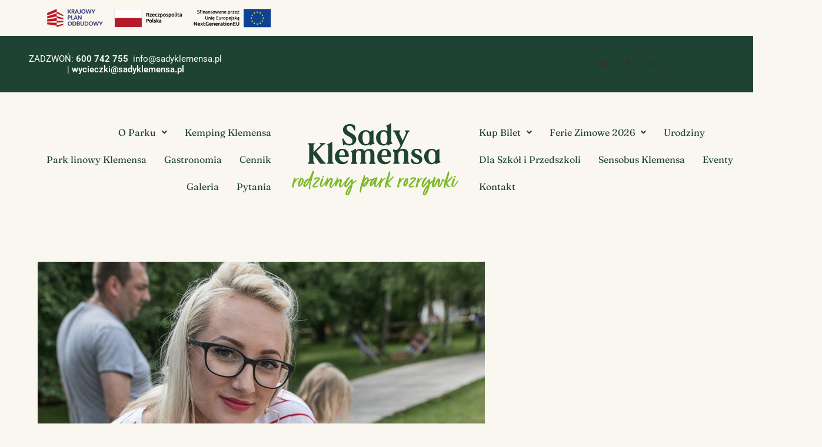

--- FILE ---
content_type: text/css
request_url: https://sadyklemensa.pl/wp-content/uploads/elementor/css/post-7671.css?ver=1768938903
body_size: 1996
content:
.elementor-7671 .elementor-element.elementor-element-613d218{--display:flex;--flex-direction:column;--container-widget-width:100%;--container-widget-height:initial;--container-widget-flex-grow:0;--container-widget-align-self:initial;--flex-wrap-mobile:wrap;}.elementor-7671 .elementor-element.elementor-element-39d0794 > .elementor-widget-container{margin:-5px 0px -5px 0px;}.elementor-7671 .elementor-element.elementor-element-49043dc:not(.elementor-motion-effects-element-type-background), .elementor-7671 .elementor-element.elementor-element-49043dc > .elementor-motion-effects-container > .elementor-motion-effects-layer{background-color:#1E4233;}.elementor-7671 .elementor-element.elementor-element-49043dc{transition:background 0.3s, border 0.3s, border-radius 0.3s, box-shadow 0.3s;}.elementor-7671 .elementor-element.elementor-element-49043dc > .elementor-background-overlay{transition:background 0.3s, border-radius 0.3s, opacity 0.3s;}.elementor-bc-flex-widget .elementor-7671 .elementor-element.elementor-element-42041e5.elementor-column .elementor-widget-wrap{align-items:center;}.elementor-7671 .elementor-element.elementor-element-42041e5.elementor-column.elementor-element[data-element_type="column"] > .elementor-widget-wrap.elementor-element-populated{align-content:center;align-items:center;}.elementor-7671 .elementor-element.elementor-element-42041e5.elementor-column > .elementor-widget-wrap{justify-content:center;}.elementor-7671 .elementor-element.elementor-element-42041e5 > .elementor-element-populated{margin:0px 0px 0px 0px;--e-column-margin-right:0px;--e-column-margin-left:0px;padding:0px 0px 0px 0px;}.elementor-bc-flex-widget .elementor-7671 .elementor-element.elementor-element-8a31f0c.elementor-column .elementor-widget-wrap{align-items:space-between;}.elementor-7671 .elementor-element.elementor-element-8a31f0c.elementor-column.elementor-element[data-element_type="column"] > .elementor-widget-wrap.elementor-element-populated{align-content:space-between;align-items:space-between;}.elementor-7671 .elementor-element.elementor-element-6879323{width:100%;max-width:100%;font-family:"Roboto", Sans-serif;font-weight:400;line-height:1.2em;color:#FFFFFF;}.elementor-7671 .elementor-element.elementor-element-6879323 > .elementor-widget-container{margin:20px 0px 0px 0px;}.elementor-bc-flex-widget .elementor-7671 .elementor-element.elementor-element-9b9de3e.elementor-column .elementor-widget-wrap{align-items:space-between;}.elementor-7671 .elementor-element.elementor-element-9b9de3e.elementor-column.elementor-element[data-element_type="column"] > .elementor-widget-wrap.elementor-element-populated{align-content:space-between;align-items:space-between;}.elementor-bc-flex-widget .elementor-7671 .elementor-element.elementor-element-f5a472c.elementor-column .elementor-widget-wrap{align-items:center;}.elementor-7671 .elementor-element.elementor-element-f5a472c.elementor-column.elementor-element[data-element_type="column"] > .elementor-widget-wrap.elementor-element-populated{align-content:center;align-items:center;}.elementor-7671 .elementor-element.elementor-element-f5a472c.elementor-column > .elementor-widget-wrap{justify-content:space-around;}.elementor-7671 .elementor-element.elementor-element-f5a472c > .elementor-element-populated{margin:0px 0px 0px 0px;--e-column-margin-right:0px;--e-column-margin-left:0px;padding:0px 0px 0px 0px;}.elementor-7671 .elementor-element.elementor-element-d310c70 .elementor-repeater-item-e07b763 > a :is(i, svg){color:#88C303;fill:#88C303;}.elementor-7671 .elementor-element.elementor-element-d310c70 .elementor-repeater-item-e07b763 > a:hover{background-color:#FFFFFF;}.elementor-7671 .elementor-element.elementor-element-d310c70 .elementor-repeater-item-ae5ea38 > a :is(i, svg){color:#FFFFFF;fill:#FFFFFF;}.elementor-7671 .elementor-element.elementor-element-d310c70 .elementor-repeater-item-ae5ea38 > a:hover{color:#171717;background-color:#FFFFFF;}.elementor-7671 .elementor-element.elementor-element-d310c70 .elementor-repeater-item-ae5ea38 > a:hover svg path{stroke:#171717;fill:#171717;}.elementor-7671 .elementor-element.elementor-element-d310c70 .elementor-repeater-item-a4a9adb > a :is(i, svg){color:#FFFFFF;fill:#FFFFFF;}.elementor-7671 .elementor-element.elementor-element-d310c70 .elementor-repeater-item-a4a9adb > a:hover{color:#171717;background-color:#FFFFFF;}.elementor-7671 .elementor-element.elementor-element-d310c70 .elementor-repeater-item-a4a9adb > a:hover svg path{stroke:#171717;fill:#171717;}.elementor-7671 .elementor-element.elementor-element-d310c70{width:auto;max-width:auto;}.elementor-7671 .elementor-element.elementor-element-d310c70 .ekit_social_media{text-align:center;}.elementor-7671 .elementor-element.elementor-element-d310c70 .ekit_social_media > li > a{text-align:center;text-decoration:underline;border-radius:50% 50% 50% 50%;width:30px;height:30px;line-height:28px;}.elementor-7671 .elementor-element.elementor-element-d310c70 .ekit_social_media > li{display:inline-block;margin:5px 5px 5px 5px;}.elementor-7671 .elementor-element.elementor-element-08b9040{margin-top:0px;margin-bottom:0px;padding:35px 0px 25px 0px;}.elementor-bc-flex-widget .elementor-7671 .elementor-element.elementor-element-4d227d1.elementor-column .elementor-widget-wrap{align-items:center;}.elementor-7671 .elementor-element.elementor-element-4d227d1.elementor-column.elementor-element[data-element_type="column"] > .elementor-widget-wrap.elementor-element-populated{align-content:center;align-items:center;}.elementor-7671 .elementor-element.elementor-element-4d227d1.elementor-column > .elementor-widget-wrap{justify-content:center;}.elementor-7671 .elementor-element.elementor-element-7e55d75 .menu-item a.hfe-menu-item{padding-left:15px;padding-right:15px;}.elementor-7671 .elementor-element.elementor-element-7e55d75 .menu-item a.hfe-sub-menu-item{padding-left:calc( 15px + 20px );padding-right:15px;}.elementor-7671 .elementor-element.elementor-element-7e55d75 .hfe-nav-menu__layout-vertical .menu-item ul ul a.hfe-sub-menu-item{padding-left:calc( 15px + 40px );padding-right:15px;}.elementor-7671 .elementor-element.elementor-element-7e55d75 .hfe-nav-menu__layout-vertical .menu-item ul ul ul a.hfe-sub-menu-item{padding-left:calc( 15px + 60px );padding-right:15px;}.elementor-7671 .elementor-element.elementor-element-7e55d75 .hfe-nav-menu__layout-vertical .menu-item ul ul ul ul a.hfe-sub-menu-item{padding-left:calc( 15px + 80px );padding-right:15px;}.elementor-7671 .elementor-element.elementor-element-7e55d75 .menu-item a.hfe-menu-item, .elementor-7671 .elementor-element.elementor-element-7e55d75 .menu-item a.hfe-sub-menu-item{padding-top:15px;padding-bottom:15px;}.elementor-7671 .elementor-element.elementor-element-7e55d75 .sub-menu{border-radius:30px 30px 30px 30px;}.elementor-7671 .elementor-element.elementor-element-7e55d75 .sub-menu li.menu-item:first-child{border-top-left-radius:30px;border-top-right-radius:30px;overflow:hidden;}.elementor-7671 .elementor-element.elementor-element-7e55d75 .sub-menu li.menu-item:last-child{border-bottom-right-radius:30px;border-bottom-left-radius:30px;overflow:hidden;}.elementor-7671 .elementor-element.elementor-element-7e55d75 nav.hfe-dropdown{border-radius:30px 30px 30px 30px;}.elementor-7671 .elementor-element.elementor-element-7e55d75 nav.hfe-dropdown li.menu-item:first-child{border-top-left-radius:30px;border-top-right-radius:30px;overflow:hidden;}.elementor-7671 .elementor-element.elementor-element-7e55d75 nav.hfe-dropdown li.menu-item:last-child{border-bottom-right-radius:30px;border-bottom-left-radius:30px;overflow:hidden;}.elementor-7671 .elementor-element.elementor-element-7e55d75 nav.hfe-dropdown-expandible{border-radius:30px 30px 30px 30px;}.elementor-7671 .elementor-element.elementor-element-7e55d75 nav.hfe-dropdown-expandible li.menu-item:first-child{border-top-left-radius:30px;border-top-right-radius:30px;overflow:hidden;}.elementor-7671 .elementor-element.elementor-element-7e55d75 nav.hfe-dropdown-expandible li.menu-item:last-child{border-bottom-right-radius:30px;border-bottom-left-radius:30px;overflow:hidden;}.elementor-7671 .elementor-element.elementor-element-7e55d75 ul.sub-menu{width:220px;}.elementor-7671 .elementor-element.elementor-element-7e55d75 .sub-menu a.hfe-sub-menu-item,
						 .elementor-7671 .elementor-element.elementor-element-7e55d75 nav.hfe-dropdown li a.hfe-menu-item,
						 .elementor-7671 .elementor-element.elementor-element-7e55d75 nav.hfe-dropdown li a.hfe-sub-menu-item,
						 .elementor-7671 .elementor-element.elementor-element-7e55d75 nav.hfe-dropdown-expandible li a.hfe-menu-item,
						 .elementor-7671 .elementor-element.elementor-element-7e55d75 nav.hfe-dropdown-expandible li a.hfe-sub-menu-item{padding-top:15px;padding-bottom:15px;}.elementor-7671 .elementor-element.elementor-element-7e55d75 .hfe-nav-menu__toggle{margin:0 auto;}.elementor-7671 .elementor-element.elementor-element-7e55d75 a.hfe-menu-item, .elementor-7671 .elementor-element.elementor-element-7e55d75 a.hfe-sub-menu-item{font-family:"Fraunces", Sans-serif;font-weight:400;}.elementor-7671 .elementor-element.elementor-element-7e55d75 .menu-item a.hfe-menu-item, .elementor-7671 .elementor-element.elementor-element-7e55d75 .sub-menu a.hfe-sub-menu-item{color:#1E4233;}.elementor-7671 .elementor-element.elementor-element-7e55d75 .menu-item a.hfe-menu-item:hover,
								.elementor-7671 .elementor-element.elementor-element-7e55d75 .sub-menu a.hfe-sub-menu-item:hover,
								.elementor-7671 .elementor-element.elementor-element-7e55d75 .menu-item.current-menu-item a.hfe-menu-item,
								.elementor-7671 .elementor-element.elementor-element-7e55d75 .menu-item a.hfe-menu-item.highlighted,
								.elementor-7671 .elementor-element.elementor-element-7e55d75 .menu-item a.hfe-menu-item:focus{color:#FFFFFF;background-color:#88C303;}.elementor-7671 .elementor-element.elementor-element-7e55d75 .menu-item.current-menu-item a.hfe-menu-item,
								.elementor-7671 .elementor-element.elementor-element-7e55d75 .menu-item.current-menu-ancestor a.hfe-menu-item{color:#FFFFFF;background-color:#1E4233;}.elementor-7671 .elementor-element.elementor-element-7e55d75 .sub-menu,
								.elementor-7671 .elementor-element.elementor-element-7e55d75 nav.hfe-dropdown,
								.elementor-7671 .elementor-element.elementor-element-7e55d75 nav.hfe-dropdown-expandible,
								.elementor-7671 .elementor-element.elementor-element-7e55d75 nav.hfe-dropdown .menu-item a.hfe-menu-item,
								.elementor-7671 .elementor-element.elementor-element-7e55d75 nav.hfe-dropdown .menu-item a.hfe-sub-menu-item{background-color:#fff;}.elementor-7671 .elementor-element.elementor-element-7e55d75 .sub-menu li.menu-item:not(:last-child),
						.elementor-7671 .elementor-element.elementor-element-7e55d75 nav.hfe-dropdown li.menu-item:not(:last-child),
						.elementor-7671 .elementor-element.elementor-element-7e55d75 nav.hfe-dropdown-expandible li.menu-item:not(:last-child){border-bottom-style:none;}.elementor-bc-flex-widget .elementor-7671 .elementor-element.elementor-element-4c1d267.elementor-column .elementor-widget-wrap{align-items:center;}.elementor-7671 .elementor-element.elementor-element-4c1d267.elementor-column.elementor-element[data-element_type="column"] > .elementor-widget-wrap.elementor-element-populated{align-content:center;align-items:center;}.elementor-7671 .elementor-element.elementor-element-4c1d267.elementor-column > .elementor-widget-wrap{justify-content:center;}.elementor-7671 .elementor-element.elementor-element-4c1d267 > .elementor-widget-wrap > .elementor-widget:not(.elementor-widget__width-auto):not(.elementor-widget__width-initial):not(:last-child):not(.elementor-absolute){margin-bottom:23px;}.elementor-7671 .elementor-element.elementor-element-4c1d267 > .elementor-element-populated{margin:0px 0px 0px 0px;--e-column-margin-right:0px;--e-column-margin-left:0px;}.elementor-7671 .elementor-element.elementor-element-877933b{width:auto;max-width:auto;}.elementor-7671 .elementor-element.elementor-element-877933b > .elementor-widget-container{padding:0px 0px 0px 0px;}.elementor-bc-flex-widget .elementor-7671 .elementor-element.elementor-element-d5ab2bb.elementor-column .elementor-widget-wrap{align-items:center;}.elementor-7671 .elementor-element.elementor-element-d5ab2bb.elementor-column.elementor-element[data-element_type="column"] > .elementor-widget-wrap.elementor-element-populated{align-content:center;align-items:center;}.elementor-7671 .elementor-element.elementor-element-3378094 .menu-item a.hfe-menu-item{padding-left:15px;padding-right:15px;}.elementor-7671 .elementor-element.elementor-element-3378094 .menu-item a.hfe-sub-menu-item{padding-left:calc( 15px + 20px );padding-right:15px;}.elementor-7671 .elementor-element.elementor-element-3378094 .hfe-nav-menu__layout-vertical .menu-item ul ul a.hfe-sub-menu-item{padding-left:calc( 15px + 40px );padding-right:15px;}.elementor-7671 .elementor-element.elementor-element-3378094 .hfe-nav-menu__layout-vertical .menu-item ul ul ul a.hfe-sub-menu-item{padding-left:calc( 15px + 60px );padding-right:15px;}.elementor-7671 .elementor-element.elementor-element-3378094 .hfe-nav-menu__layout-vertical .menu-item ul ul ul ul a.hfe-sub-menu-item{padding-left:calc( 15px + 80px );padding-right:15px;}.elementor-7671 .elementor-element.elementor-element-3378094 .menu-item a.hfe-menu-item, .elementor-7671 .elementor-element.elementor-element-3378094 .menu-item a.hfe-sub-menu-item{padding-top:15px;padding-bottom:15px;}.elementor-7671 .elementor-element.elementor-element-3378094 .sub-menu{border-radius:30px 30px 30px 30px;}.elementor-7671 .elementor-element.elementor-element-3378094 .sub-menu li.menu-item:first-child{border-top-left-radius:30px;border-top-right-radius:30px;overflow:hidden;}.elementor-7671 .elementor-element.elementor-element-3378094 .sub-menu li.menu-item:last-child{border-bottom-right-radius:30px;border-bottom-left-radius:30px;overflow:hidden;}.elementor-7671 .elementor-element.elementor-element-3378094 nav.hfe-dropdown{border-radius:30px 30px 30px 30px;}.elementor-7671 .elementor-element.elementor-element-3378094 nav.hfe-dropdown li.menu-item:first-child{border-top-left-radius:30px;border-top-right-radius:30px;overflow:hidden;}.elementor-7671 .elementor-element.elementor-element-3378094 nav.hfe-dropdown li.menu-item:last-child{border-bottom-right-radius:30px;border-bottom-left-radius:30px;overflow:hidden;}.elementor-7671 .elementor-element.elementor-element-3378094 nav.hfe-dropdown-expandible{border-radius:30px 30px 30px 30px;}.elementor-7671 .elementor-element.elementor-element-3378094 nav.hfe-dropdown-expandible li.menu-item:first-child{border-top-left-radius:30px;border-top-right-radius:30px;overflow:hidden;}.elementor-7671 .elementor-element.elementor-element-3378094 nav.hfe-dropdown-expandible li.menu-item:last-child{border-bottom-right-radius:30px;border-bottom-left-radius:30px;overflow:hidden;}.elementor-7671 .elementor-element.elementor-element-3378094 ul.sub-menu{width:220px;}.elementor-7671 .elementor-element.elementor-element-3378094 .sub-menu a.hfe-sub-menu-item,
						 .elementor-7671 .elementor-element.elementor-element-3378094 nav.hfe-dropdown li a.hfe-menu-item,
						 .elementor-7671 .elementor-element.elementor-element-3378094 nav.hfe-dropdown li a.hfe-sub-menu-item,
						 .elementor-7671 .elementor-element.elementor-element-3378094 nav.hfe-dropdown-expandible li a.hfe-menu-item,
						 .elementor-7671 .elementor-element.elementor-element-3378094 nav.hfe-dropdown-expandible li a.hfe-sub-menu-item{padding-top:15px;padding-bottom:15px;}.elementor-7671 .elementor-element.elementor-element-3378094 .hfe-nav-menu__toggle{margin:0 auto;}.elementor-7671 .elementor-element.elementor-element-3378094 a.hfe-menu-item, .elementor-7671 .elementor-element.elementor-element-3378094 a.hfe-sub-menu-item{font-family:"Fraunces", Sans-serif;font-weight:400;}.elementor-7671 .elementor-element.elementor-element-3378094 .menu-item a.hfe-menu-item, .elementor-7671 .elementor-element.elementor-element-3378094 .sub-menu a.hfe-sub-menu-item{color:#1E4233;}.elementor-7671 .elementor-element.elementor-element-3378094 .menu-item a.hfe-menu-item:hover,
								.elementor-7671 .elementor-element.elementor-element-3378094 .sub-menu a.hfe-sub-menu-item:hover,
								.elementor-7671 .elementor-element.elementor-element-3378094 .menu-item.current-menu-item a.hfe-menu-item,
								.elementor-7671 .elementor-element.elementor-element-3378094 .menu-item a.hfe-menu-item.highlighted,
								.elementor-7671 .elementor-element.elementor-element-3378094 .menu-item a.hfe-menu-item:focus{color:#FFFFFF;background-color:#88C303;}.elementor-7671 .elementor-element.elementor-element-3378094 .menu-item.current-menu-item a.hfe-menu-item,
								.elementor-7671 .elementor-element.elementor-element-3378094 .menu-item.current-menu-ancestor a.hfe-menu-item{color:#FFFFFF;background-color:#1B1B1B;}.elementor-7671 .elementor-element.elementor-element-3378094 .sub-menu,
								.elementor-7671 .elementor-element.elementor-element-3378094 nav.hfe-dropdown,
								.elementor-7671 .elementor-element.elementor-element-3378094 nav.hfe-dropdown-expandible,
								.elementor-7671 .elementor-element.elementor-element-3378094 nav.hfe-dropdown .menu-item a.hfe-menu-item,
								.elementor-7671 .elementor-element.elementor-element-3378094 nav.hfe-dropdown .menu-item a.hfe-sub-menu-item{background-color:#fff;}.elementor-7671 .elementor-element.elementor-element-3378094 .sub-menu li.menu-item:not(:last-child),
						.elementor-7671 .elementor-element.elementor-element-3378094 nav.hfe-dropdown li.menu-item:not(:last-child),
						.elementor-7671 .elementor-element.elementor-element-3378094 nav.hfe-dropdown-expandible li.menu-item:not(:last-child){border-bottom-style:none;}.elementor-7671 .elementor-element.elementor-element-b915bff{transition:background 0.3s, border 0.3s, border-radius 0.3s, box-shadow 0.3s;margin-top:0px;margin-bottom:0px;padding:0px 0px 0px 0px;}.elementor-7671 .elementor-element.elementor-element-b915bff > .elementor-background-overlay{transition:background 0.3s, border-radius 0.3s, opacity 0.3s;}.elementor-7671 .elementor-element.elementor-element-6aef5b4 .menu-item a.hfe-menu-item{padding-left:15px;padding-right:15px;}.elementor-7671 .elementor-element.elementor-element-6aef5b4 .menu-item a.hfe-sub-menu-item{padding-left:calc( 15px + 20px );padding-right:15px;}.elementor-7671 .elementor-element.elementor-element-6aef5b4 .hfe-nav-menu__layout-vertical .menu-item ul ul a.hfe-sub-menu-item{padding-left:calc( 15px + 40px );padding-right:15px;}.elementor-7671 .elementor-element.elementor-element-6aef5b4 .hfe-nav-menu__layout-vertical .menu-item ul ul ul a.hfe-sub-menu-item{padding-left:calc( 15px + 60px );padding-right:15px;}.elementor-7671 .elementor-element.elementor-element-6aef5b4 .hfe-nav-menu__layout-vertical .menu-item ul ul ul ul a.hfe-sub-menu-item{padding-left:calc( 15px + 80px );padding-right:15px;}.elementor-7671 .elementor-element.elementor-element-6aef5b4 .menu-item a.hfe-menu-item, .elementor-7671 .elementor-element.elementor-element-6aef5b4 .menu-item a.hfe-sub-menu-item{padding-top:15px;padding-bottom:15px;}.elementor-7671 .elementor-element.elementor-element-6aef5b4 ul.sub-menu{width:220px;}.elementor-7671 .elementor-element.elementor-element-6aef5b4 .sub-menu a.hfe-sub-menu-item,
						 .elementor-7671 .elementor-element.elementor-element-6aef5b4 nav.hfe-dropdown li a.hfe-menu-item,
						 .elementor-7671 .elementor-element.elementor-element-6aef5b4 nav.hfe-dropdown li a.hfe-sub-menu-item,
						 .elementor-7671 .elementor-element.elementor-element-6aef5b4 nav.hfe-dropdown-expandible li a.hfe-menu-item,
						 .elementor-7671 .elementor-element.elementor-element-6aef5b4 nav.hfe-dropdown-expandible li a.hfe-sub-menu-item{padding-top:15px;padding-bottom:15px;}.elementor-7671 .elementor-element.elementor-element-6aef5b4 .hfe-nav-menu__toggle{margin:0 auto;}.elementor-7671 .elementor-element.elementor-element-6aef5b4 a.hfe-menu-item, .elementor-7671 .elementor-element.elementor-element-6aef5b4 a.hfe-sub-menu-item{font-family:var( --e-global-typography-c17a94c-font-family ), Sans-serif;font-size:var( --e-global-typography-c17a94c-font-size );}.elementor-7671 .elementor-element.elementor-element-6aef5b4 .menu-item a.hfe-menu-item:hover,
								.elementor-7671 .elementor-element.elementor-element-6aef5b4 .sub-menu a.hfe-sub-menu-item:hover,
								.elementor-7671 .elementor-element.elementor-element-6aef5b4 .menu-item.current-menu-item a.hfe-menu-item,
								.elementor-7671 .elementor-element.elementor-element-6aef5b4 .menu-item a.hfe-menu-item.highlighted,
								.elementor-7671 .elementor-element.elementor-element-6aef5b4 .menu-item a.hfe-menu-item:focus{color:#48C50B;background-color:#FFFFFF;}.elementor-7671 .elementor-element.elementor-element-6aef5b4 .sub-menu,
								.elementor-7671 .elementor-element.elementor-element-6aef5b4 nav.hfe-dropdown,
								.elementor-7671 .elementor-element.elementor-element-6aef5b4 nav.hfe-dropdown-expandible,
								.elementor-7671 .elementor-element.elementor-element-6aef5b4 nav.hfe-dropdown .menu-item a.hfe-menu-item,
								.elementor-7671 .elementor-element.elementor-element-6aef5b4 nav.hfe-dropdown .menu-item a.hfe-sub-menu-item{background-color:#fff;}.elementor-7671 .elementor-element.elementor-element-6aef5b4 .sub-menu li.menu-item:not(:last-child),
						.elementor-7671 .elementor-element.elementor-element-6aef5b4 nav.hfe-dropdown li.menu-item:not(:last-child),
						.elementor-7671 .elementor-element.elementor-element-6aef5b4 nav.hfe-dropdown-expandible li.menu-item:not(:last-child){border-bottom-style:solid;border-bottom-color:#c4c4c4;border-bottom-width:1px;}@media(max-width:1024px){.elementor-7671 .elementor-element.elementor-element-6aef5b4 a.hfe-menu-item, .elementor-7671 .elementor-element.elementor-element-6aef5b4 a.hfe-sub-menu-item{font-size:var( --e-global-typography-c17a94c-font-size );}}@media(max-width:767px){.elementor-7671 .elementor-element.elementor-element-6879323{text-align:center;}.elementor-7671 .elementor-element.elementor-element-6aef5b4 .menu-item a.hfe-menu-item{padding-left:11px;padding-right:11px;}.elementor-7671 .elementor-element.elementor-element-6aef5b4 .menu-item a.hfe-sub-menu-item{padding-left:calc( 11px + 20px );padding-right:11px;}.elementor-7671 .elementor-element.elementor-element-6aef5b4 .hfe-nav-menu__layout-vertical .menu-item ul ul a.hfe-sub-menu-item{padding-left:calc( 11px + 40px );padding-right:11px;}.elementor-7671 .elementor-element.elementor-element-6aef5b4 .hfe-nav-menu__layout-vertical .menu-item ul ul ul a.hfe-sub-menu-item{padding-left:calc( 11px + 60px );padding-right:11px;}.elementor-7671 .elementor-element.elementor-element-6aef5b4 .hfe-nav-menu__layout-vertical .menu-item ul ul ul ul a.hfe-sub-menu-item{padding-left:calc( 11px + 80px );padding-right:11px;}.elementor-7671 .elementor-element.elementor-element-6aef5b4 .menu-item a.hfe-menu-item, .elementor-7671 .elementor-element.elementor-element-6aef5b4 .menu-item a.hfe-sub-menu-item{padding-top:18px;padding-bottom:18px;}.elementor-7671 .elementor-element.elementor-element-6aef5b4 > .elementor-widget-container{margin:-30px 0px 19px 0px;}.elementor-7671 .elementor-element.elementor-element-6aef5b4 a.hfe-menu-item, .elementor-7671 .elementor-element.elementor-element-6aef5b4 a.hfe-sub-menu-item{font-size:var( --e-global-typography-c17a94c-font-size );}}@media(min-width:768px){.elementor-7671 .elementor-element.elementor-element-4d227d1{width:38%;}.elementor-7671 .elementor-element.elementor-element-4c1d267{width:23.645%;}.elementor-7671 .elementor-element.elementor-element-d5ab2bb{width:38%;}}